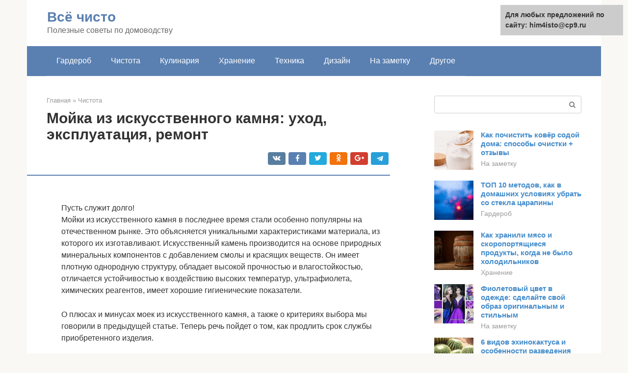

--- FILE ---
content_type: text/html;charset=UTF-8
request_url: https://him4isto.ru/chistota/kak-uhazhivat-za-kamennoj-rakovinoj.html
body_size: 28488
content:
<!DOCTYPE html><html lang="ru-RU"><head><meta http-equiv="Content-Type" content="text/html; charset=utf-8"><meta charset="UTF-8"><meta name="viewport" content="width=device-width, initial-scale=1"><title>Чем чистить каменную мойку на кухне</title><link rel="stylesheet" href="https://him4isto.ru/wp-content/cache/min/1/25be3b74a4e8b09466de0a53da9e8533.css" data-minify="1" /><meta name="description" content="Чем чистить каменную мойку на кухне на заказ в СПб недорого • Любые формы и размера в ваш интерьер • Низкие цены, демонтаж, монтаж - установка под ключ • Бесплатная консультация и замер по тел.:+7 (812) 648-5153, bppg.ru" /><meta name="robots" content="index, follow, max-snippet:-1, max-image-preview:large, max-video-preview:-1" /><link rel="canonical" href="https://him4isto.ru/chistota/kak-uhazhivat-za-kamennoj-rakovinoj.html" /><meta property="article:published_time" content="2022-03-06T08:18:57+00:00" /><meta name="twitter:card" content="summary" /><meta name="twitter:label1" content="Написано автором"><meta name="twitter:data1" content="forever">   <style type="text/css">img.wp-smiley,img.emoji{display:inline!important;border:none!important;box-shadow:none!important;height:1em!important;width:1em!important;margin:0 .07em!important;vertical-align:-0.1em!important;background:none!important;padding:0!important}</style>               <link rel="shortcut icon" type="image/png" href="https://him4isto.ru/favicon.ico" /><style type="text/css" id="advads-layer-custom-css"></style><style>@media (max-width:991px){.mob-search{display:block;margin-bottom:25px}}@media (min-width:768px){.site-header{background-repeat:no-repeat}}@media (min-width:768px){.site-header{background-position:center center}}.card-slider__category span,.card-slider-container .swiper-pagination-bullet-active,.page-separator,.pagination .current,.pagination a.page-numbers:hover,.entry-content ul>li:before,.btn,.comment-respond .form-submit input,.mob-hamburger span,.page-links__item{background-color:#5a80b1}.spoiler-box,.entry-content ol li:before,.mob-hamburger,.inp:focus,.search-form__text:focus,.entry-content blockquote{border-color:#5a80b1}.entry-content blockquote:before,.spoiler-box__title:after,.sidebar-navigation .menu-item-has-children:after{color:#5a80b1}a,.spanlink,.comment-reply-link,.pseudo-link,.root-pseudo-link{color:#428bca}a:hover,a:focus,a:active,.spanlink:hover,.comment-reply-link:hover,.pseudo-link:hover{color:#e66212}body{color:#333}.site-title,.site-title a{color:#5a80b1}.site-description,.site-description a{color:#666}.main-navigation,.footer-navigation,.main-navigation ul li .sub-menu,.footer-navigation ul li .sub-menu{background-color:#5a80b1}.main-navigation ul li a,.main-navigation ul li .removed-link,.footer-navigation ul li a,.footer-navigation ul li .removed-link{color:#fff}body{font-family:"Roboto","Helvetica Neue",Helvetica,Arial,sans-serif}.site-title,.site-title a{font-family:"Roboto","Helvetica Neue",Helvetica,Arial,sans-serif}.site-description{font-family:"Roboto","Helvetica Neue",Helvetica,Arial,sans-serif}.entry-content h1,.entry-content h2,.entry-content h3,.entry-content h4,.entry-content h5,.entry-content h6,.entry-image__title h1,.entry-title,.entry-title a{font-family:"Roboto","Helvetica Neue",Helvetica,Arial,sans-serif}.main-navigation ul li a,.main-navigation ul li .removed-link,.footer-navigation ul li a,.footer-navigation ul li .removed-link{font-family:"Roboto","Helvetica Neue",Helvetica,Arial,sans-serif}@media (min-width:576px){body{font-size:16px}}@media (min-width:576px){.site-title,.site-title a{font-size:28px}}@media (min-width:576px){.site-description{font-size:16px}}@media (min-width:576px){.main-navigation ul li a,.main-navigation ul li .removed-link,.footer-navigation ul li a,.footer-navigation ul li .removed-link{font-size:16px}}@media (min-width:576px){body{line-height:1.5}}@media (min-width:576px){.site-title,.site-title a{line-height:1.1}}@media (min-width:576px){.main-navigation ul li a,.main-navigation ul li .removed-link,.footer-navigation ul li a,.footer-navigation ul li .removed-link{line-height:1.5}}.scrolltop{background-color:#ccc}.scrolltop:after{color:#fff}.scrolltop{width:50px}.scrolltop{height:50px}.scrolltop:after{content:"\f102"}@media (max-width:767px){.scrolltop{display:none!important}}</style></head><body class="post-template-default single single-post postid-96535 single-format-standard "><div id="page" class="site"> <a class="skip-link screen-reader-text" href="#main">Перейти к контенту</a><header id="masthead" class="site-header container" itemscope itemtype="https://schema.org/WPHeader"><div class="site-header-inner "><div class="site-branding"><div class="site-branding-container"><div class="site-title"><a href="https://him4isto.ru/">Всё чисто</a></div><p class="site-description">Полезные советы по домоводству</p></div></div><div class="top-menu"></div><div class="mob-hamburger"><span></span></div><div class="mob-search"><form role="search" method="get" id="searchform_9950" action="https://him4isto.ru/" class="search-form"> <label class="screen-reader-text" for="s_9950">Поиск: </label> <input type="text" value="" name="s" id="s_9950" class="search-form__text"> <button type="submit" id="searchsubmit_9950" class="search-form__submit"></button></form></div></div></header><nav id="site-navigation" class="main-navigation container"><div class="main-navigation-inner "><div class="menu-glavnoe-menyu-container"><ul id="header_menu" class="menu"><li id="menu-item-545" class="menu-item menu-item-type-taxonomy menu-item-object-category menu-item-545"><a href="https://him4isto.ru/garderob">Гардероб</a></li><li id="menu-item-546" class="menu-item menu-item-type-taxonomy menu-item-object-category current-post-ancestor current-menu-parent current-post-parent menu-item-546"><a href="https://him4isto.ru/chistota">Чистота</a></li><li id="menu-item-547" class="menu-item menu-item-type-taxonomy menu-item-object-category menu-item-547"><a href="https://him4isto.ru/kulinariya">Кулинария</a></li><li id="menu-item-548" class="menu-item menu-item-type-taxonomy menu-item-object-category menu-item-548"><a href="https://him4isto.ru/hranenie">Хранение</a></li><li id="menu-item-549" class="menu-item menu-item-type-taxonomy menu-item-object-category menu-item-549"><a href="https://him4isto.ru/tehnika">Техника</a></li><li id="menu-item-550" class="menu-item menu-item-type-taxonomy menu-item-object-category menu-item-550"><a href="https://him4isto.ru/dizajn">Дизайн</a></li><li id="menu-item-551" class="menu-item menu-item-type-taxonomy menu-item-object-category menu-item-551"><a href="https://him4isto.ru/na-zametku">На заметку</a></li><li id="menu-item-552" class="menu-item menu-item-type-taxonomy menu-item-object-category menu-item-552"><a href="https://him4isto.ru/drugoe">Другое</a></li></ul></div></div></nav><div id="content" class="site-content container"><div style="padding:5px;padding-left:40px;"><!-- RT --><script type="text/javascript">
<!--
var _acic={dataProvider:10};(function(){var e=document.createElement("script");e.type="text/javascript";e.async=true;e.src="https://www.acint.net/aci.js";var t=document.getElementsByTagName("script")[0];t.parentNode.insertBefore(e,t)})()
//-->
</script><!-- end RT --></div><div itemscope itemtype="https://schema.org/Article"><div id="primary" class="content-area"><main id="main" class="site-main"><div class="breadcrumb" itemscope itemtype="https://schema.org/BreadcrumbList"><span class="breadcrumb-item" itemprop="itemListElement" itemscope itemtype="https://schema.org/ListItem"><a href="https://him4isto.ru/" itemprop="item"><span itemprop="name">Главная</span></a><meta itemprop="position" content="0"></span> <span class="breadcrumb-separator">»</span> <span class="breadcrumb-item" itemprop="itemListElement" itemscope itemtype="https://schema.org/ListItem"><a href="https://him4isto.ru/chistota" itemprop="item"><span itemprop="name">Чистота</span></a><meta itemprop="position" content="1"></span></div><article id="post-96535" class="post-96535 post type-post status-publish format-standard has-post-thumbnail  category-chistota"><header class="entry-header"><h1 class="entry-title" itemprop="headline">Мойка из искусственного камня: уход, эксплуатация, ремонт</h1><div class="entry-meta"> <span class="b-share b-share--small"><span class="b-share__ico b-share__vk js-share-link" data-uri="https://vk.com/share.php?url=https%3A%2F%2Fhim4isto.ru%2Fchistota%2Fkak-uhazhivat-za-kamennoj-rakovinoj.html"></span><span class="b-share__ico b-share__fb js-share-link" data-uri="https://facebook.com/sharer.php?u=https%3A%2F%2Fhim4isto.ru%2Fchistota%2Fkak-uhazhivat-za-kamennoj-rakovinoj.html"></span><span class="b-share__ico b-share__tw js-share-link" data-uri="https://twitter.com/share?text=%D0%9C%D0%BE%D0%B9%D0%BA%D0%B0+%D0%B8%D0%B7+%D0%B8%D1%81%D0%BA%D1%83%D1%81%D1%81%D1%82%D0%B2%D0%B5%D0%BD%D0%BD%D0%BE%D0%B3%D0%BE+%D0%BA%D0%B0%D0%BC%D0%BD%D1%8F%3A+%D1%83%D1%85%D0%BE%D0%B4%2C+%D1%8D%D0%BA%D1%81%D0%BF%D0%BB%D1%83%D0%B0%D1%82%D0%B0%D1%86%D0%B8%D1%8F%2C+%D1%80%D0%B5%D0%BC%D0%BE%D0%BD%D1%82&url=https%3A%2F%2Fhim4isto.ru%2Fchistota%2Fkak-uhazhivat-za-kamennoj-rakovinoj.html"></span><span class="b-share__ico b-share__ok js-share-link" data-uri="https://connect.ok.ru/dk?st.cmd=WidgetSharePreview&service=odnoklassniki&st.shareUrl=https%3A%2F%2Fhim4isto.ru%2Fchistota%2Fkak-uhazhivat-za-kamennoj-rakovinoj.html"></span><span class="b-share__ico b-share__gp js-share-link" data-uri="https://plus.google.com/share?url=https%3A%2F%2Fhim4isto.ru%2Fchistota%2Fkak-uhazhivat-za-kamennoj-rakovinoj.html"></span><span class="b-share__ico b-share__whatsapp js-share-link js-share-link-no-window" data-uri="whatsapp://send?text=%D0%9C%D0%BE%D0%B9%D0%BA%D0%B0+%D0%B8%D0%B7+%D0%B8%D1%81%D0%BA%D1%83%D1%81%D1%81%D1%82%D0%B2%D0%B5%D0%BD%D0%BD%D0%BE%D0%B3%D0%BE+%D0%BA%D0%B0%D0%BC%D0%BD%D1%8F%3A+%D1%83%D1%85%D0%BE%D0%B4%2C+%D1%8D%D0%BA%D1%81%D0%BF%D0%BB%D1%83%D0%B0%D1%82%D0%B0%D1%86%D0%B8%D1%8F%2C+%D1%80%D0%B5%D0%BC%D0%BE%D0%BD%D1%82%20https%3A%2F%2Fhim4isto.ru%2Fchistota%2Fkak-uhazhivat-za-kamennoj-rakovinoj.html"></span><span class="b-share__ico b-share__viber js-share-link js-share-link-no-window" data-uri="viber://forward?text=%D0%9C%D0%BE%D0%B9%D0%BA%D0%B0+%D0%B8%D0%B7+%D0%B8%D1%81%D0%BA%D1%83%D1%81%D1%81%D1%82%D0%B2%D0%B5%D0%BD%D0%BD%D0%BE%D0%B3%D0%BE+%D0%BA%D0%B0%D0%BC%D0%BD%D1%8F%3A+%D1%83%D1%85%D0%BE%D0%B4%2C+%D1%8D%D0%BA%D1%81%D0%BF%D0%BB%D1%83%D0%B0%D1%82%D0%B0%D1%86%D0%B8%D1%8F%2C+%D1%80%D0%B5%D0%BC%D0%BE%D0%BD%D1%82%20https%3A%2F%2Fhim4isto.ru%2Fchistota%2Fkak-uhazhivat-za-kamennoj-rakovinoj.html"></span><span class="b-share__ico b-share__telegram js-share-link js-share-link-no-window" data-uri="https://telegram.me/share/url?url=https%3A%2F%2Fhim4isto.ru%2Fchistota%2Fkak-uhazhivat-za-kamennoj-rakovinoj.html&text=%D0%9C%D0%BE%D0%B9%D0%BA%D0%B0+%D0%B8%D0%B7+%D0%B8%D1%81%D0%BA%D1%83%D1%81%D1%81%D1%82%D0%B2%D0%B5%D0%BD%D0%BD%D0%BE%D0%B3%D0%BE+%D0%BA%D0%B0%D0%BC%D0%BD%D1%8F%3A+%D1%83%D1%85%D0%BE%D0%B4%2C+%D1%8D%D0%BA%D1%81%D0%BF%D0%BB%D1%83%D0%B0%D1%82%D0%B0%D1%86%D0%B8%D1%8F%2C+%D1%80%D0%B5%D0%BC%D0%BE%D0%BD%D1%82"></span></span></div></header><div class="page-separator"></div><div class="entry-content" itemprop="articleBody"><p></p><br> Пусть служит долго!<p>Мойки из искусственного камня в последнее время стали особенно популярны на отечественном рынке. Это объясняется уникальными характеристиками материала, из которого их изготавливают. Искусственный камень производится на основе природных минеральных компонентов с добавлением смолы и красящих веществ. Он имеет плотную однородную структуру, обладает высокой прочностью и влагостойкостью, отличается устойчивостью к воздействию высоких температур, ультрафиолета, химических реагентов, имеет хорошие гигиенические показатели.</p><p>О плюсах и минусах моек из искусственного камня, а также о критериях выбора мы говорили в предыдущей статье. Теперь речь пойдет о том, как продлить срок службы приобретенного изделия.</p><h2>Различия акрилового и искусственного камня</h2><p> Увидев в журнале каменную раковину,интегрированную со столешницей, многие решают заказать такую. Рынок быстро подстроился под запросы заказчиков с ограниченным бюджетом. Акриловый пластик с минеральным наполнителем стали называть искусственным камнем. Фирмы, поставляющие настоящий искусственный камень, возмущены таким нехитрым маркетинговым ходом. Потому что их материал более дорогой и прочный. Другие его названия в зависимости от наполнителя – кварцевый агломерат, литьевой мрамор. Измельчённые природные минералы составляют до 90% веса материала и определяют его физические характеристики. Состав кварцевого искусственного камня:</p><table><tr><td><h4>Компоненты</h4></td><td><h4>Всего в составе</h4></td></tr><tr><td>Природный кварц</td><td>93%</td></tr><tr><td>Полиэфирные смолы</td><td>5%</td></tr><tr><td>Пигменты и декоративные наполнители</td><td>2%</td></tr></table><p>Хозяйки-блогерши делятся советами, чем чистить мойку из искусственного камня. Ошибиться с выбором средства сложно, потому что агломерат по некоторым показателям превосходит мрамор.</p><div class="b-r b-r--after-p"><div style="clear:both; margin-top:0em; margin-bottom:1em;"><a href="https://him4isto.ru/chistota/kak-bystro-vysushit-dzhinsy.html" target="_blank" rel="nofollow" class="u732d2c176e608b58fab1662ec5409011"><style>.u732d2c176e608b58fab1662ec5409011{padding:0;margin:0;padding-top:1em!important;padding-bottom:1em!important;width:100%;display:block;font-weight:700;background-color:#eaeaea;border:0!important;border-left:4px solid #27AE60!important;text-decoration:none}.u732d2c176e608b58fab1662ec5409011:active,.u732d2c176e608b58fab1662ec5409011:hover{opacity:1;transition:opacity 250ms;webkit-transition:opacity 250ms;text-decoration:none}.u732d2c176e608b58fab1662ec5409011{transition:background-color 250ms;webkit-transition:background-color 250ms;opacity:1;transition:opacity 250ms;webkit-transition:opacity 250ms}.u732d2c176e608b58fab1662ec5409011 .ctaText{font-weight:700;color:inherit;text-decoration:none;font-size:16px}.u732d2c176e608b58fab1662ec5409011 .postTitle{color:#D35400;text-decoration:underline!important;font-size:16px}.u732d2c176e608b58fab1662ec5409011:hover .postTitle{text-decoration:underline!important}</style><div style="padding-left:1em; padding-right:1em;"><span class="ctaText">Читайте также:</span>  <span class="postTitle">Как быстро высушить джинсы: сравниваем и выбираем способ</span></div></a></div></div><p>Результаты испытаний по международному стандарту EN – 14617.</p><table><tr><td><h4>Физические характеристики</h4></td><td><h4>Показатели при испытаниях</h4></td></tr><tr><td>Плотность</td><td>2,5 гр/см</td></tr><tr><td>Прочность на изгиб</td><td>40-45 МР</td></tr><tr><td>Ударная прочность</td><td>4.0-10 Дж</td></tr><tr><td>Износостойкость</td><td>90-190 мм.куб</td></tr><tr><td>Твёрдость (шкала Мооса)</td><td>6 — 7</td></tr><tr><td>Химическая стойкость (на кислоту)</td><td>Класс С4</td></tr></table><div class="epyt-gallery"> <iframe class="lazy lazy-hidden" width="700" height="394"  data-lazy-type="iframe" data-src="https://youtube.com/embed/QaGm2buHk8U?feature=oembed" frameborder="0" allow="accelerometer; autoplay; encrypted-media; gyroscope; picture-in-picture" allowfullscreen></iframe><br><iframe class="lazy lazy-hidden" width="700" height="394"  data-lazy-type="iframe" data-src="https://youtube.com/embed/8zgbWdxKDJ4?feature=oembed" frameborder="0" allow="accelerometer; autoplay; encrypted-media; gyroscope; picture-in-picture" allowfullscreen></iframe><div class="epyt-gallery-clear"></div></div><h2>Устранение царапин на мойке</h2><p>Неправильная эксплуатация и не слишком бережный уход способствуют появлению на раковине трещин и царапин, которые портят вид и создают дополнительные препятствия при мытье чаши.</p><p>Серьезные сколы и трещины требуют вмешательства профессионалов. Существуют специальные мастерские, в которых проводят реконструкцию и ремонт каменных раковин.</p><p><strong>Небольшие царапины можно устранить в домашних условиях. Выбор материалов и способы борьбы зависят от отделки поверхности:</strong></p><ul><li><strong>если мойка имеет матовое покрытие</strong>: пищевую соду наносят на увлажненную шкурку (абразивную губку), протирают ей место царапины и смывают водой. Более глубокое повреждение устраняют наждачной бумагой (для начала понадобится наждачка № 240, ей нужно аккуратно обработать царапину, а конечную затирку проводят № 80);</li><li><strong>если мойка глянцевая</strong>: мелкие царапинки нужно обработать жидкостью с аммиаком и протереть круговыми движениями мягкой губкой. После этого средство смыть и вытереть раковину насухо. Далее нужно нанести на поверхность специальную полирующую смесь без силиконовых добавок и экстракта цитрусовых. Глубокие повреждения придется счищать шлифовальной машиной с разными насадками: от более крупной (для затирки) до мелкой (для полировки).</li></ul><p>На рынке бытовой химии встречаются профессиональные ремкомплекты, предназначенные для работы с серьезными повреждениями. Например, паста ГОИ на основе оксида хрома, эпоксидный клей, шпатлевка. Внимательно изучив инструкции по их использованию, можно справиться с ремонтом мойки собственными силами.</p><h2>Агломерат на кухне</h2><p> Искусственный камень устойчив к повреждениям от горячих сковородок. Производители подчёркивают это свойство, как преимущество перед изделиями из акрила. Уверяют, что в мойки из искусственного камня можно сливать кипяток. Но надо помнить, что поверхность мойки может быть покрыта гелькоутом. Это тончайший слой полимеров, придающий глянцевый блеск. Советы по уходу за акриловым камнем актуальны и для кварцевого агломерата. Хотя фирмы не дают категорических рекомендаций, чем чистить мойку из искусственного камня, а что лучше не использовать.</p><h2>Столешницы и мойки из акрила</h2><p> На взгляд неискушённого потребителя, акриловые столешницы даже лучше изделий из агломерата. Перечисляют следующие достоинства:</p><ul><li>Выглядят, как мрамор или гранит</li><li>Не видно места склейки частей столешницы и столешницы с мойкой</li><li>Можно заказать мойку любого размера</li><li>Очень лёгкие, не требуется усиления стенок кухонной мебели</li><li>На гладкой поверхности не размножаются микробы</li></ul><p> Материал легко резать, он становится пластичным при нагреве. Раковину из искусственного камня на основе акрила можно делать любой формы. Есть две технологии изготовления: методом «обратного литья» и методом термоформинга.</p><h3>«Обратное литьё»</h3><p> На силиконовую матрицу наносят слой полимера с наполнителем. После отвердевания матрицу извлекают, мойку вклеивают в вырез столешницы.</p><h3>Термоформинг</h3><p> Листы акрилового камня нагревают, изгибают и закрепляют на жесткой форме. Дают остыть и отвердеть. Вклеивают дно. Мойки получаются призматической или цилиндрической формы.</p><blockquote><p>Важно! Известны случаи, когда при сливе кипятка дно отваливалось. Это возможно, если при склейке была нарушена технология.</p></blockquote><h2>Выведение сложных пятен</h2><p>Наличие пятен, разводов и жирного налета значительно ухудшает привлекательность любого изделия. Кроме этого подобные дефекты могут негативно сказаться на внутренней структуре материала. Справиться с загрязнениями легко при помощи народных методов.</p><p>При удалении свежих пятен пригодится мыльный раствор. Хозяйственное мыло натирается на терке, растворяется в большом количестве воды. Полученной смесью протереть поверхность до полного очищения. После чистки повторно протереть чистой водой и вытереть насухо.</p><blockquote><p> Совет. Вместо хозяйственного пригодится мягкое жидкое мыло.</p></blockquote><p><span itemprop="image" itemscope itemtype="https://schema.org/ImageObject"></p><p>Мыльный раствор отличное средство для удаления любых пятен.</p><div class="b-r b-r--after-p"><div style="clear:both; margin-top:0em; margin-bottom:1em;"><a href="https://him4isto.ru/chistota/poryadok-v-dome.html" target="_blank" rel="nofollow" class="uc6c9545d415627d56012e5232061b95e"><style>.uc6c9545d415627d56012e5232061b95e{padding:0;margin:0;padding-top:1em!important;padding-bottom:1em!important;width:100%;display:block;font-weight:700;background-color:#eaeaea;border:0!important;border-left:4px solid #27AE60!important;text-decoration:none}.uc6c9545d415627d56012e5232061b95e:active,.uc6c9545d415627d56012e5232061b95e:hover{opacity:1;transition:opacity 250ms;webkit-transition:opacity 250ms;text-decoration:none}.uc6c9545d415627d56012e5232061b95e{transition:background-color 250ms;webkit-transition:background-color 250ms;opacity:1;transition:opacity 250ms;webkit-transition:opacity 250ms}.uc6c9545d415627d56012e5232061b95e .ctaText{font-weight:700;color:inherit;text-decoration:none;font-size:16px}.uc6c9545d415627d56012e5232061b95e .postTitle{color:#D35400;text-decoration:underline!important;font-size:16px}.uc6c9545d415627d56012e5232061b95e:hover .postTitle{text-decoration:underline!important}</style><div style="padding-left:1em; padding-right:1em;"><span class="ctaText">Читайте также:</span>  <span class="postTitle">Порядок в доме раз и навсегда: как избавиться от хронического беспорядка, организовать пространство и начать новую жизнь</span></div></a></div></div><p>В устранении застарелых пятен поможет горчичный порошок. Небольшое количество пищевого ингредиента залить теплой водой, размешать до получения кашицы. Полученной массой протереть стол до полного устранения загрязнений. По окончании повторно протереть чистой водой. С застарелыми пятнами также справится гелеобразная паста для чистки зубов. Процесс проводится аналогичным образом.</p><blockquote><p> Внимание! При работе используется мягкая губка или ветошь.</p></blockquote><p><span itemprop="image" itemscope itemtype="https://schema.org/ImageObject"></p><p>Горчичный порошок поможет удалять старые пятна с поверхности.</p><h2>Изделия для кухни из кварцевого агломерата</h2><p> Агломерат производится по достаточно сложной технологии в заводских условиях. Этапы технологического процесса: вакуумное вибропрессованние, каталитическая реакция отвердевания полиэфирной смолы при определённых температурах. Считается, что престижнее столешница из искусственного камня, чем из акрилового. Мойки из агломерата производят известные фирмы. При выборе раковины и плиты из камня для столешницы от разных производителей сложно добиться идеального совпадения цвета. Дизайнеры учитывают это при создании дизайн-проекта.</p><blockquote><p>Вас может заинтересовать: Кухонные мойки</p></blockquote><p> Из-за высоких показателей прочности кварцевый агломерат разрезают только на специальных станках в мастерской. Подгонка на месте затруднена. Чтобы надёжно закрепить тяжелую каменную раковину<strong>,</strong> надо правильно рассчитать прочность стенок шкафа.</p><h2>Когда предпочтительнее стальная мойка</h2><p> Диспоузер, или измельчитель пищевых отходов, ставят вместо сифона. При его работе вся система, включая сантехнические трубы и столешницу, испытывает вибронагрузки. Это самый коварный вид механического воздействия. Особенно он опасен для раковин из акриловых пластин, склеенных по торцам. Раковина из агломерата более устойчива к вибрациям. Специалисты всё же рекомендуют усилить конструкцию при установке. Или создать интерьер, в котором органично смотрится нержавеющая сталь. Чем отмыть раковину из нержавейки, известно всем.</p><h2>Чем отличаются раковины из искусственного камня и акрила</h2><p><span itemprop="image" itemscope itemtype="https://schema.org/ImageObject"><br> Небольшие нюансы в уходе за агломератом и акриловыми столешницами есть. Сначала надо разобраться в путанице, созданной маркетологами. Издали оба искусственных материала напоминают натуральный камень, прекрасно смотрятся в интерьере кухни.<br> Прежде, чем отмыть раковину из «камня», надо убедиться, с чем предстоит иметь дело. Например, если кухонный гарнитур достался от предыдущих хозяев жилья.</p><table><tr><td><h4>Искусственный камень на основе акрила</h4></td><td><h4>Агломерат</h4></td></tr><tr><td>На ощупь тёплый</td><td>Холодит при прикосновении</td></tr><tr><td>Наклеен на подложку из ДСП</td><td>Без подложки, толщина плиты 2-3 см</td></tr><tr><td>Швов и стыков не видно</td><td>Вблизи заметны стыки</td></tr></table><p>Раковине и столешнице из агломерата кипяток 100 градусов С не причинит ущерба. В мойку из акрилового камня сливать кипяток не рекомендуют сами производители.</p><p>Случай из жизни. Следуя этому совету, хозяйка сливала макароны и картошку в специальный металлический тазик. Он стоял рядом с мойкой прямо на акриловой столешнице. Через некоторое время под тазиком появилось мутное пятно.</p><h2>Убрать известковый налет и пятна</h2><p>Известковый налёт и пятна появляются на мойке из композитных материалов при нерегулярном уходе. Чтобы отмыть такие загрязнения, рекомендуется воспользоваться следующими методами:</p><ul><li>Раз в неделю ёмкость до краёв заполняют водой и добавляют в неё 2–3 чайные ложки хлорки. Через 20 минут раствор сливают, промывают поверхность водой, высыхают насухо.</li><li>Раз в 2–3 недели мойку обрабатывают бытовым отбеливателем. Для чистки берут одну часть отбеливателя и разводят в 4 частях воды. Раствором сбрызгивают поверхность, через 3–4 часа смывают водой.</li><li>Меламиновая губка помогает отчистить пятна различного происхождения. Губку увлажняют и чистят образовавшейся на ней пеной загрязнения. Затем обработанное место промывают водой.</li></ul><h2>Химический состав загрязнений</h2><p> Пятна на раковине из искусственного камня со временем появляются. Хотя оба материала не имеют пор на поверхности и инертны к пищевым кислотам. Природа этого явления — образование пористых отложений.</p><blockquote><p>Вас может заинтересовать: Классические кухонные мойки</p></blockquote><p> При высыхании каждая капля воды оставляет слой «осадочных пород». Его и называют известковым налётом. Кроме кальция в нем содержатся и другие соли. Химический состав везде разный. Эта несмываемая пленка минералов впитывает ржавчину, цветные соки овощей, жир и другие вещества из остатков пищи. Цвет поверхности из белого становится грязно-желтым. Чтобы отбелить мойку, надо удалить налёт. Чистить раковину из акрилового камня нельзя. Жёсткие щетки, порошки, даже обычная сода оставят микроцарапины. Подойдет любое, даже самое дешёвое жидкое средство или гель для удаления известковых образований. Желательно купить чистящее средство для «столешниц и раковин из искусственного камня».</p><h2>Особенности материала</h2><p>Представленные раковины могут быть изготовлены из искусственного или натурального камня. Первый вариант представляет собой композитный материал, в основе которого лежит 80% каменной крошки и 20% акриловой смолы. Среди его преимуществ следует выделить долговечность, ремонтопригодность, термостойкость.</p><div class="b-r b-r--after-p"><div style="clear:both; margin-top:0em; margin-bottom:1em;"><a href="https://him4isto.ru/chistota/myte-podezdov.html" target="_blank" rel="nofollow" class="udbb35425220026c9de3b5ad340081583"><style>.udbb35425220026c9de3b5ad340081583{padding:0;margin:0;padding-top:1em!important;padding-bottom:1em!important;width:100%;display:block;font-weight:700;background-color:#eaeaea;border:0!important;border-left:4px solid #27AE60!important;text-decoration:none}.udbb35425220026c9de3b5ad340081583:active,.udbb35425220026c9de3b5ad340081583:hover{opacity:1;transition:opacity 250ms;webkit-transition:opacity 250ms;text-decoration:none}.udbb35425220026c9de3b5ad340081583{transition:background-color 250ms;webkit-transition:background-color 250ms;opacity:1;transition:opacity 250ms;webkit-transition:opacity 250ms}.udbb35425220026c9de3b5ad340081583 .ctaText{font-weight:700;color:inherit;text-decoration:none;font-size:16px}.udbb35425220026c9de3b5ad340081583 .postTitle{color:#D35400;text-decoration:underline!important;font-size:16px}.udbb35425220026c9de3b5ad340081583:hover .postTitle{text-decoration:underline!important}</style><div style="padding-left:1em; padding-right:1em;"><span class="ctaText">Читайте также:</span>  <span class="postTitle">Какие существуют нормативы по уборке в подъездах многоквартирных домов в 2022 году?</span></div></a></div></div><p>Натуральный камень завораживает своими изящными текстурами и блестящими краплениями слюды. Сам материал отличается прочностью и экологической безопасностью. Однако натуральный камень обладает пористой структурой, поэтому требует повышенного внимания в плане ухода.</p><p>Чтобы продлить срок службы изделия, необходимо использовать специальные водо- и жироотталкивающие пропитки. Они образуют на поверхности защитную пленку и закрывают поры камня.</p><h2>Борьба с пятнами</h2><p> У каждой хозяйки есть свои проверенные средства для наведения чистоты на кухне. И свои секреты, как отмыть столешницу до блеска за считанные минуты. Главное, чтобы средство для чистки не содержало много кислот и хлора (не более 5%). Есть простой совет, как чистить раковину с максимальным эффектом. Поверхность сначала вытирают насухо. Затем разбрызгать жидкое чистящее средство и оставить на несколько минут. Снова протереть сухой губкой и помыть чистой водой. Чтобы предохранить белую мойку от частых чисток, её рекомендуют протирать губкой с моющим средством после каждого мытья посуды. Хорошо себя зарекомендовала губка из меламина. Мыть мойку из искусственного камня тёмного цвета и вытирать придётся еще чаще, чем светлую. На темной глянцевой поверхности заметен след каждой капли. Нет особых рекомендаций, чем чистить каменную рабочую зону цвета малахита или черного мрамора. Тёмные пятна будут менее заметны, но потребуется больше салфеток из микрофибры, что бы вытирать светлые разводы.</p><h2>Общие рекомендации по уходу</h2><p><b>При каждом использовании</b></p><ul><li>Ни в раковине, ни на ее крыльях не оставляйте мокрые полотенца, губки и прочее. Под ними активно образуется известковый налет, которого вам нужно избегать.</li><li>Вытирайте мойку от воды после использования. В идеале это нужно делать после каждого использования. Чем меньше будет влаги на поверхности чаши, тем ниже ваши шансы столкнуться с налетом.</li><li>Старайтесь не ронять тяжелые предметы внутрь мойки, особенно в центральную область.</li><li>Когда будете применять средства для очистки труб, следите, чтобы они попадали прямо в слив и не оставались на поверхности мойки. Контакт с ними может не очень хорошо сказаться на внешности чаши.</li></ul><p><span itemprop="image" itemscope itemtype="https://schema.org/ImageObject"></p><h2>Генеральная уборка</h2><p><iframe class="lazy lazy-hidden" title="СУПЕР ЛАЙФХАК КАК ОТМЫТЬ раковину за 1 МИНУТУ lifehacks ДЛЯ ДОМА Которые Упростят Вашу Жизнь" width="700" height="394"  data-lazy-type="iframe" data-src="https://youtube.com/embed/0nZ-wn_yu4g?feature=oembed" frameborder="0" allow="accelerometer; autoplay; clipboard-write; encrypted-media; gyroscope; picture-in-picture" allowfullscreen></iframe><br> Отмыть столешницу на кухне от старого жира и пятен непросто. Акриловый камень скоблить нельзя. Поэтому надо запастись терпением и наносить моющее средство несколько раз. Для чистки искусственного камня подойдут и «бабушкины» средства. Они знали, как очистить смесь копоти и жира без ассортимента магазина бытовой химии. В прошлом веке в ход шли:</p><ul><li>Горчичный порошок</li><li>Кашица из соды с перекисью водорода</li><li>Любой спиртовой раствор, например, старый одеколон</li><li>Лимонная кислота</li><li>Зубная паста</li><li>Газировки, содержащие ортофосфорную кислоту ( этот способ открыли позже)</li></ul><p> Домашние средства можно нанести и оставить на любое время. Они растворяют жир без вреда для столешниц. Все деликатные вещества подойдут и для мойки. Грязный жировой налёт на столешнице из агломерата можно отмывать щёткой и губкой с порошком, даже поскоблить отмокшую жировую плёнку пластиковым шпателем. Можно использовать концентрированные растворители жира, но не оставлять их на поверхностях надолго. Почистить каменную поверхность раковины рекомендуют так же, как акриловую, жидкостями и гелями.</p><h2>Применение бытовой химии</h2><p>Для ухода за гранитными поверхностями выпускаются различные средства. Они просты в применении и бережно очищают композитную мойку. Как правило, используют их по одной схеме: наносят на губку, распределяют по стенкам и дну, оставляют на четверть часа, а затем смывают. Если на поверхности имеются пятна, оттирают их губкой, прежде чем смыть состав. Наиболее популярные средства: «Сиф», «Чистофф», Blanco, Amway и прочие.</p><p><span itemprop="image" itemscope itemtype="https://schema.org/ImageObject"></p><p>Для периодической чистки допускается использование таблеток, предназначенных для посудомоечных машин. В 3 л воды растворяют таблетку, смачивают жидкостью тряпку, протирают поверхности. Через 15 минут смывают. Это помогает убрать известковые отложения и некоторые другие загрязнения.</p><p><span itemprop="image" itemscope itemtype="https://schema.org/ImageObject"></p><p>При правильном уходе гранитная мойка может прослужить до 15 лет. Регулярная чистка, своевременное удаление загрязнений и соблюдение правил эксплуатации поможет сохранить ее в первоначальном виде длительное время.</p><h2>Чистота каждый день</h2><p> Чистить каменную мойку на образцовой кухне приходится раз в месяц. Но если помнить, как ухаживать за красивой поверхностью, чистка потребуется гораздо реже. Ежедневный уход за мойкой из искусственного камня прост:</p><ul><li>Перед тем, как слить любую жидкость или кипяток, заполнить дно холодной водой</li><li>Сразу смывать пятна вина и соков</li><li>Не оставлять грязную посуду надолго</li><li>Не оставлять капли воды – протирать насухо поле каждого использования</li><li>Мыть жидкими моющими средствами, гелями и пастами без абразива</li></ul><h2>Правила использования</h2><p>Конечно, необходимо знать, чем чистить капризную каменную раковину. Но не менее важно соблюдать простые инструкции по ее использованию. Несмотря на то, что каменная сантехника отличается достаточно высокой плотностью и прочностью, ряд рекомендаций по её бережной эксплуатации все же есть.</p><ul><li>Стоит быть аккуратными с острыми и тяжелыми предметами во время их мытья. Например, даже непреднамеренное падение ножа грозит возникновением скола или трещины.</li><li>Крайне чувствительны изделия из керамического материала и к перепадам температур — стоит мыть посуду исключительно теплой водой, плавно переключая с холодной на горячую. Ставить в мойку кастрюли и сковороды сразу с плиты так же не стоит.</li><li>Нельзя сливать в такую раковину кипяток, не включив одновременно холодную воду.</li><li>Не рекомендуется использовать поверхность и в качестве разделочной доски — со временем на ней проявятся дефекты, которые сложно будет убрать.</li><li>Нежелательно держать в раковине долго грязную посуду. Особенно это касается бежевой или белой каменной мойки — она быстро покроется желтизной разнообразных оттенков.</li></ul><blockquote><p> <strong>Совет:</strong> если вы будете использовать для композитной поверхности чистящее средство в виде порошка, то смочите его водой до состояния кашицы — так можно уменьшить абразивное воздействие на материал сантехники.</p></blockquote><p><span itemprop="image" itemscope itemtype="https://schema.org/ImageObject"></p><h2>Особые загрязнения</h2><h3>Маркеры, фломастеры, шариковые ручки</h3><p><span itemprop="image" itemscope itemtype="https://schema.org/ImageObject"><br> Чем мыть столешницы, разрисованные детскими фломастерами? Можно проверить, действительно ли газировка смывает спиртовые чернила. Но водка или спирт надёжнее. Жертвами фломастеров стали многие интерьеры, поэтому для устранения художеств выпускают специальные чистящие средства. Хлорсодержащие составы и отбеливатели справляются с загрязнениями быстро. Но прежде, чем очистить художества, надо внимательно прочитать инструкцию. Не держать состав на пятнах дольше указанного времени, лучше повторить процедуру позже.</p><h3>Ржавчина</h3><p> Ржавчину смывают моющими средствами с надписью «для акриловых ванн». Они взаимодействуют не с оксидом железа, а с осадком кальция и солей. Ржавчина не оседает на гладких стенках, она окрашивает известковый налёт.</p><h3>Краска</h3><p> Отмыть столешницу на кухне после ремонта просто, так как краска плохо пристаёт к акрилу. Пятна масляной или воднодисперсионной краски размочить теплой водой, аккуратно соскоблить пластиковым или деревянным инструментом. Растворители использовать осторожно, сначала проверить в малозаметном месте.</p><h3>Масло и жир</h3><p> Чтобы очистить каменную рабочую зону от пролитого растительного масла или жирного соуса, достаточно собрать субстанцию бумажными салфетками, затем смыть жирное пятно мыльной водой. Совет! При регулярном использовании хозяйственного мыла образуется мутная плёнка из жирных кислот. Её легко удалить жидкостью для мытья оконных стёкол.</p><h2>Как выбрать подходящее средство</h2><p>Не все средства и инструменты можно использовать для чистки композитных кухонных моек. Наилучшим образом для этой цели подходят продукты с пометкой «для искусственных и композитных материалов», но можно воспользоваться и подручными средствами. Они должны быть:</p><ul><li>гелевыми или кремообразными, без абразивных частиц;</li><li>без щелочи, хлора, фосфатов, метиленхлорида, кислот.</li></ul><p>Абразивные средства приводят к образованию царапин, а шершавая поверхность быстрее накапливает загрязнения. Если приходится использовать обычный чистящий порошок, его растворяют до состояния пасты.</p><h2>Как ухаживать за помутневшими акриловыми поверхностями</h2><p> Столешницы и мойки после многих лет эксплуатации могут утратить блеск. Поверхность акрила неизбежно покрывается микроскопическими царапинами, в них скапливается всё больше кухонных осадков. Чем можно вернуть сияние акриловому мрамору? Для полировки своими руками нужна специальная паста с мягким абразивом. Её наносят на суконную тряпку, долго полируют в разных направлениях. Окончательный глянец наводят чистым сукном. Если результат не удовлетворит, придётся пригласить специалиста со шлифмашинкой. Акриловый камень выдержит несколько циклов реставрации, в зависимости от толщины. В этом его преимущество.</p><div class="b-r b-r--after-p"><div style="clear:both; margin-top:0em; margin-bottom:1em;"><a href="https://him4isto.ru/chistota/lenor-sostav.html" target="_blank" rel="nofollow" class="u5fb65d281b6e863c2ea55ddd5607ff69"><style>.u5fb65d281b6e863c2ea55ddd5607ff69{padding:0;margin:0;padding-top:1em!important;padding-bottom:1em!important;width:100%;display:block;font-weight:700;background-color:#eaeaea;border:0!important;border-left:4px solid #27AE60!important;text-decoration:none}.u5fb65d281b6e863c2ea55ddd5607ff69:active,.u5fb65d281b6e863c2ea55ddd5607ff69:hover{opacity:1;transition:opacity 250ms;webkit-transition:opacity 250ms;text-decoration:none}.u5fb65d281b6e863c2ea55ddd5607ff69{transition:background-color 250ms;webkit-transition:background-color 250ms;opacity:1;transition:opacity 250ms;webkit-transition:opacity 250ms}.u5fb65d281b6e863c2ea55ddd5607ff69 .ctaText{font-weight:700;color:inherit;text-decoration:none;font-size:16px}.u5fb65d281b6e863c2ea55ddd5607ff69 .postTitle{color:#D35400;text-decoration:underline!important;font-size:16px}.u5fb65d281b6e863c2ea55ddd5607ff69:hover .postTitle{text-decoration:underline!important}</style><div style="padding-left:1em; padding-right:1em;"><span class="ctaText">Читайте также:</span>  <span class="postTitle">Кондиционер для белья Lenor — виды, отзывы и способ применения</span></div></a></div></div><h2>Устранить царапины</h2><p>Для маскировки дефектов используют один из двух вариантов — наждачная бумага и машинка для полировки. Второй вариант помогает скрыть сколы и царапины. Производители рекомендуют использовать приспособление регулярно. В такой обработке нуждаются глянцевые мойки насыщенного темного цвета. На таких поверхностях больше всего заметны малейшие дефекты. Мойки шлифуются раз в год.</p><p>Посмотрите также</p><p>ТОП 17 лучших средств, чем и как оттереть ручку с дивана в домашних условиях</p><h3>Наждачная бумага и шпатлевка</h3><p>Человек может самостоятельно проделать мелкий ремонт. Для этого необходимо совершить следующие действия:</p><ol><li>Поврежденное место моется и обезжиривается.</li><li>Участки обрабатываются наждачной бумагой и заполняются специальным составом.</li><li>Поверхность шлифуется повторно после высыхания.</li><li>На последнем этапе поверхность обрабатывается специальной пастой.</li></ol><p>Для мелких царапин достаточно будет полировки наждачной бумагой. Неглубокие сколы обрабатываются мелкозернистой наждачкой. Для устранения глубоких понадобится крупнозернистая и мелкозернистая поочередно.</p><h2>Плюсы и минусы чистящих средств</h2><p>Комет, Пемолюкс, отбеливающая гелевая паста Доместос и Шуманит – это разновидности средств, которые справляются с неприятными трудновыводимыми загрязнениями и способствуют предотвращению желтизны.</p><h3>Плюсы чистящих средств</h3><p><iframe class="lazy lazy-hidden" title="Уход за столешницами ‼ Как правильно ухаживать за столешницей Советы по уходу за столешницами" width="700" height="394"  data-lazy-type="iframe" data-src="https://youtube.com/embed/Hw7JzJeJbrk?feature=oembed" frameborder="0" allow="accelerometer; autoplay; clipboard-write; encrypted-media; gyroscope; picture-in-picture" allowfullscreen></iframe></p><p>Выделим следующие положительные свойства очистителя:</p><ul><li>устраняет любые виды загрязнений и гарантирует легкое избавление от пятен при последующем уходе;</li><li>не содержит ацетона;</li><li>экологичность, безопасность для здоровья (разрешено применять в квартире);</li><li>для улучшения внешнего вида можно пользоваться мелкой наждачкой и другими агрессивными инструментами, в числе которых и меламиновая губка;</li><li>чувствительное покрытие нельзя обрабатывать хлором (белизна повредит поверхность, а дезинфекцию лучше проводить щадящими средствами) его легко поцарапать, оно боится щелочи и падения, – чтобы убрать такие участки, понадобится ткань и рецепт с применением уксусной эссенции и проточной воды;</li><li>домашняя техника и поверхности прослужат дольше, если перед применением абразивных средств, предотвратить или отполировать царапинки, оставляемые крупными сковородами, дезинфицирующим составом;</li><li>для улучшения эксплуатационных характеристик посудомоечных, кофейных и чайных приборов, при отсутствии запретов, разрешено проводить очистку этими средствами, согласно с указанием производителя. Но перед работами нужно проверить машину на наличие сильных повреждений;</li><li>подходит для композита. Проблемные зоны с въевшейся грязью при необходимости можно обработать любым средством. Для этого губкой с небольшим количеством средства стоит тщательно потереть легкими движениями загрязненное место, также можно воспользоваться мягким полотенцем;</li><li>препятствует появлению микроорганизмов;</li><li>поверхность после очистки такими средствами выдерживает перепады температуры из-за горячих и холодных напитков, попадание и длительное воздействие влаги из-за того, что рядом находится кран (им не вредят красящие составы, удары сильно острыми предметами и длительный контакт с жиром);</li><li>для максимального эффекта пятна оттираем до тех пор, пока не останется маленькая, едва заметная область. Сильное загрязнение нуждается в том, чтобы очистка была активной, так как только таким образом устраняются все дефекты.</li><li>после очистки, в конце работ, рекомендуется отполировать поверхность. Действенной работу, связанную с уходом за столешницами, можно назвать только при условии соблюдения всех рекомендаций;</li><li>чтобы без проблем восстановить первоначальный вид интерьерного слоя столешницы и вернуть ей устойчивость, добившись идеального состояния, достаточно растворить средство в воде и протереть поверхность смоченной в нем тряпочкой. После таких процедур столешницы будут как новые.</li></ul><h3>Минусы чистящих средств</h3><p>Несмотря на внушительный список достоинств, у этих средств есть и недостаток: им нужно обеспечить должное хранение и последующий уход, беречь от попадания прямых лучей солнца, и следить, чтобы при работе брызги не попали в глаза. Бытовая химия не справляется с глубокими повреждениями, поэтому стоит избегать их, применяя в ходе эксплуатации привычные решения и средства защиты, например специальный столовый инвентарь, силиконовые коврики, подставки.</p><h2>Популярные народные способы для чистки каменных раковин</h2><p>Каменные раковины и мойки, несмотря на свое название, ассоциирующееся с прочностью, не отличаются особой практичностью и стойкостью против влияния различных факторов. В отличие от сантехники из нержавейки, изделия из композитного материала на полимерной основе неустойчивы к перепаду температур, окрашиванию кофе, чаем, соками ягод, овощей, фруктов. Они подвержены образованию сколов, трещин при сильном ударе. Если смеситель по причине неисправности будет пропускать воду, ржавые потеки способны «намертво» въесться в текстуру искусственного камня, сложно поддаются удалению.</p><p>Неудобств можно избежать, выполняя простые правила по эксплуатации каменных раковин. Очищать сантехнику, имеющую вид изделия из гранитного камня или мрамора, можно с помощью бытовой химии или народными способами.</p><p>Можно выбрать средство для чистки каменных моек на полках магазина или использовать подручные средства.</p><p>Пищевая сода – универсальное вещество, применяемое хозяйками во многих сферах быта. Если в белый порошок добавить небольшое количество воды и полученной кашицей потереть поверхность раковины, можно отмыть ее от темных пятен, мыльных разводов, соляных отложений, жирного налета. Натирая мойку гидрокарбонатом натрия, важно не переусердствовать, чтобы не оставить следы потертости, царапины.</p><p>Горчичный порошок отлично справляется с жиром на сантехнике в кухне. Ее можно применять в чистом виде или смешивать в равных пропорциях с содой. Из порошка с теплой водой готовится паста и наносится на места загрязнений, слегка трется губкой, смывается проточной водой.</p><p>Лимонная кислота – органическое химическое соединение, которого не боятся даже деликатные поверхности. Темные участки по причине воздействия кофе или чая, желтизна, отложения солей, потеки и разводы можно убрать, потерев проблемное место ломтиком цитрусового плода. На более стойких загрязнениях можно оставить сок лимона на 10-20 минут, а затем промыть поверхность теплой водой.</p><p>Кристаллический порошок с кислым вкусом растворит известковый осадок, отбелит пожелтевшую поверхность каменной мойки. Для этого необходимо закрыть отверстие раковины, набрать в нее теплой воды до краев, всыпать содержимое пакета (50 г). Для более быстрого растворения нужно размешать лимонную кислоту в воде и оставить полученный раствор в раковине на всю ночь. Утром вода выпускается, а изделие ополаскивается чистой водой и натирается сухой мягкой тканью из хлопка.</p><p>Столовый уксус 9% или водный раствор из уксусной кислоты 70-80% помогут очистить каменную старую раковину от темных пятен, отложений извести. Уксус 9% разбавляется водой в соотношении 3:1, а кислота – 1:10. В готовом растворе смачивается губка, и шершавой стороной трется место загрязнения. В конце процедуры сантехника споласкивается теплой проточной водой.</p><p>Речь идет о Кока-коле, которая отлично справляется с ржавчиной и солевыми осадками. Сливное отверстие мойки закрывается заглушкой, внутрь изделия заливается напиток и оставляется на полчаса. Края, верх раковины нужно смачивать с помощью губки. По истечении времени жидкость сливается, а поверхность обмывается водой.</p><blockquote><ul><li>Чистка ванны содой: какую выбрать и с чем сочетать</li><li>Обзор и эффективность народных методов безопасной дезинфекции пола</li><li>Эффективные средства для ухода за хрусталем</li></ul></blockquote><p>Зубная паста и порошок – отличная альтернатива чистящему средству. Они загрязнения уберут, освежат изделие приятным ароматом. На губку выдавливается немного пасты или сыплется порошок, после чего затирается проблемное место, а затем смывается.</p><p><span itemprop="image" itemscope itemtype="https://schema.org/ImageObject"></p></div></article><div class="entry-rating"><div class="entry-bottom__header">Рейтинг</div><div class="star-rating js-star-rating star-rating--score-4" data-post-id="96535" data-rating-count="1" data-rating-sum="4" data-rating-value="4"><span class="star-rating-item js-star-rating-item" data-score="1"><svg aria-hidden="true" role="img" xmlns="https://w3.org/2000/svg" viewBox="0 0 576 512" class="i-ico"><path fill="currentColor" d="M259.3 17.8L194 150.2 47.9 171.5c-26.2 3.8-36.7 36.1-17.7 54.6l105.7 103-25 145.5c-4.5 26.3 23.2 46 46.4 33.7L288 439.6l130.7 68.7c23.2 12.2 50.9-7.4 46.4-33.7l-25-145.5 105.7-103c19-18.5 8.5-50.8-17.7-54.6L382 150.2 316.7 17.8c-11.7-23.6-45.6-23.9-57.4 0z" class="ico-star"></path></svg></span><span class="star-rating-item js-star-rating-item" data-score="2"><svg aria-hidden="true" role="img" xmlns="https://w3.org/2000/svg" viewBox="0 0 576 512" class="i-ico"><path fill="currentColor" d="M259.3 17.8L194 150.2 47.9 171.5c-26.2 3.8-36.7 36.1-17.7 54.6l105.7 103-25 145.5c-4.5 26.3 23.2 46 46.4 33.7L288 439.6l130.7 68.7c23.2 12.2 50.9-7.4 46.4-33.7l-25-145.5 105.7-103c19-18.5 8.5-50.8-17.7-54.6L382 150.2 316.7 17.8c-11.7-23.6-45.6-23.9-57.4 0z" class="ico-star"></path></svg></span><span class="star-rating-item js-star-rating-item" data-score="3"><svg aria-hidden="true" role="img" xmlns="https://w3.org/2000/svg" viewBox="0 0 576 512" class="i-ico"><path fill="currentColor" d="M259.3 17.8L194 150.2 47.9 171.5c-26.2 3.8-36.7 36.1-17.7 54.6l105.7 103-25 145.5c-4.5 26.3 23.2 46 46.4 33.7L288 439.6l130.7 68.7c23.2 12.2 50.9-7.4 46.4-33.7l-25-145.5 105.7-103c19-18.5 8.5-50.8-17.7-54.6L382 150.2 316.7 17.8c-11.7-23.6-45.6-23.9-57.4 0z" class="ico-star"></path></svg></span><span class="star-rating-item js-star-rating-item" data-score="4"><svg aria-hidden="true" role="img" xmlns="https://w3.org/2000/svg" viewBox="0 0 576 512" class="i-ico"><path fill="currentColor" d="M259.3 17.8L194 150.2 47.9 171.5c-26.2 3.8-36.7 36.1-17.7 54.6l105.7 103-25 145.5c-4.5 26.3 23.2 46 46.4 33.7L288 439.6l130.7 68.7c23.2 12.2 50.9-7.4 46.4-33.7l-25-145.5 105.7-103c19-18.5 8.5-50.8-17.7-54.6L382 150.2 316.7 17.8c-11.7-23.6-45.6-23.9-57.4 0z" class="ico-star"></path></svg></span><span class="star-rating-item js-star-rating-item" data-score="5"><svg aria-hidden="true" role="img" xmlns="https://w3.org/2000/svg" viewBox="0 0 576 512" class="i-ico"><path fill="currentColor" d="M259.3 17.8L194 150.2 47.9 171.5c-26.2 3.8-36.7 36.1-17.7 54.6l105.7 103-25 145.5c-4.5 26.3 23.2 46 46.4 33.7L288 439.6l130.7 68.7c23.2 12.2 50.9-7.4 46.4-33.7l-25-145.5 105.7-103c19-18.5 8.5-50.8-17.7-54.6L382 150.2 316.7 17.8c-11.7-23.6-45.6-23.9-57.4 0z" class="ico-star"></path></svg></span></div><div class="star-rating-text"><em>( <strong>1</strong> оценка, среднее <strong>4</strong> из <strong>5</strong> )</em></div><div style="display: none;" itemprop="aggregateRating" itemscope itemtype="https://schema.org/AggregateRating"><meta itemprop="bestRating" content="5"><meta itemprop="worstRating" content="1"><meta itemprop="ratingValue" content="4"><meta itemprop="ratingCount" content="1"></div></div><div class="entry-footer"></div><div class="b-share b-share--post"><div class="b-share__title">Понравилась статья? Поделиться с друзьями:</div><span class="b-share__ico b-share__vk js-share-link" data-uri="https://vk.com/share.php?url=https%3A%2F%2Fhim4isto.ru%2Fchistota%2Fkak-uhazhivat-za-kamennoj-rakovinoj.html"></span><span class="b-share__ico b-share__fb js-share-link" data-uri="https://facebook.com/sharer.php?u=https%3A%2F%2Fhim4isto.ru%2Fchistota%2Fkak-uhazhivat-za-kamennoj-rakovinoj.html"></span><span class="b-share__ico b-share__tw js-share-link" data-uri="https://twitter.com/share?text=%D0%9C%D0%BE%D0%B9%D0%BA%D0%B0+%D0%B8%D0%B7+%D0%B8%D1%81%D0%BA%D1%83%D1%81%D1%81%D1%82%D0%B2%D0%B5%D0%BD%D0%BD%D0%BE%D0%B3%D0%BE+%D0%BA%D0%B0%D0%BC%D0%BD%D1%8F%3A+%D1%83%D1%85%D0%BE%D0%B4%2C+%D1%8D%D0%BA%D1%81%D0%BF%D0%BB%D1%83%D0%B0%D1%82%D0%B0%D1%86%D0%B8%D1%8F%2C+%D1%80%D0%B5%D0%BC%D0%BE%D0%BD%D1%82&url=https%3A%2F%2Fhim4isto.ru%2Fchistota%2Fkak-uhazhivat-za-kamennoj-rakovinoj.html"></span><span class="b-share__ico b-share__ok js-share-link" data-uri="https://connect.ok.ru/dk?st.cmd=WidgetSharePreview&service=odnoklassniki&st.shareUrl=https%3A%2F%2Fhim4isto.ru%2Fchistota%2Fkak-uhazhivat-za-kamennoj-rakovinoj.html"></span><span class="b-share__ico b-share__gp js-share-link" data-uri="https://plus.google.com/share?url=https%3A%2F%2Fhim4isto.ru%2Fchistota%2Fkak-uhazhivat-za-kamennoj-rakovinoj.html"></span><span class="b-share__ico b-share__whatsapp js-share-link js-share-link-no-window" data-uri="whatsapp://send?text=%D0%9C%D0%BE%D0%B9%D0%BA%D0%B0+%D0%B8%D0%B7+%D0%B8%D1%81%D0%BA%D1%83%D1%81%D1%81%D1%82%D0%B2%D0%B5%D0%BD%D0%BD%D0%BE%D0%B3%D0%BE+%D0%BA%D0%B0%D0%BC%D0%BD%D1%8F%3A+%D1%83%D1%85%D0%BE%D0%B4%2C+%D1%8D%D0%BA%D1%81%D0%BF%D0%BB%D1%83%D0%B0%D1%82%D0%B0%D1%86%D0%B8%D1%8F%2C+%D1%80%D0%B5%D0%BC%D0%BE%D0%BD%D1%82%20https%3A%2F%2Fhim4isto.ru%2Fchistota%2Fkak-uhazhivat-za-kamennoj-rakovinoj.html"></span><span class="b-share__ico b-share__viber js-share-link js-share-link-no-window" data-uri="viber://forward?text=%D0%9C%D0%BE%D0%B9%D0%BA%D0%B0+%D0%B8%D0%B7+%D0%B8%D1%81%D0%BA%D1%83%D1%81%D1%81%D1%82%D0%B2%D0%B5%D0%BD%D0%BD%D0%BE%D0%B3%D0%BE+%D0%BA%D0%B0%D0%BC%D0%BD%D1%8F%3A+%D1%83%D1%85%D0%BE%D0%B4%2C+%D1%8D%D0%BA%D1%81%D0%BF%D0%BB%D1%83%D0%B0%D1%82%D0%B0%D1%86%D0%B8%D1%8F%2C+%D1%80%D0%B5%D0%BC%D0%BE%D0%BD%D1%82%20https%3A%2F%2Fhim4isto.ru%2Fchistota%2Fkak-uhazhivat-za-kamennoj-rakovinoj.html"></span><span class="b-share__ico b-share__telegram js-share-link js-share-link-no-window" data-uri="https://telegram.me/share/url?url=https%3A%2F%2Fhim4isto.ru%2Fchistota%2Fkak-uhazhivat-za-kamennoj-rakovinoj.html&text=%D0%9C%D0%BE%D0%B9%D0%BA%D0%B0+%D0%B8%D0%B7+%D0%B8%D1%81%D0%BA%D1%83%D1%81%D1%81%D1%82%D0%B2%D0%B5%D0%BD%D0%BD%D0%BE%D0%B3%D0%BE+%D0%BA%D0%B0%D0%BC%D0%BD%D1%8F%3A+%D1%83%D1%85%D0%BE%D0%B4%2C+%D1%8D%D0%BA%D1%81%D0%BF%D0%BB%D1%83%D0%B0%D1%82%D0%B0%D1%86%D0%B8%D1%8F%2C+%D1%80%D0%B5%D0%BC%D0%BE%D0%BD%D1%82"></span></div><div class='yarpp-related'><div class="b-related"><div class="b-related__header"><span>Вам также может быть интересно</span></div><div class="b-related__items"><div id="post-82716" class="post-card post-82716 post type-post status-publish format-standard has-post-thumbnail  category-na-zametku" itemscope itemtype="https://schema.org/BlogPosting"><div class="post-card__image"> <a href="https://him4isto.ru/na-zametku/remont-kamennoj-mojki.html"> <img width="330" height="140" src="https://him4isto.ru/wp-content/uploads/remont-iskusstvennogo-kamnya-svoimi-rukami-330x140.jpg" class="lazy lazy-hidden attachment-thumb-wide size-thumb-wide wp-post-image" alt="ремонт искусственного камня своими руками" loading="lazy" itemprop="image" /></a></div><header class="entry-header"><div class="entry-title" itemprop="name"><a href="https://him4isto.ru/na-zametku/remont-kamennoj-mojki.html" rel="bookmark" itemprop="url"><span itemprop="headline">Ремонт раковин из искусственного камня советы и описание процесса</span></a></div></header></div><div id="post-109453" class="post-card post-109453 post type-post status-publish format-standard has-post-thumbnail  category-chistota" itemscope itemtype="https://schema.org/BlogPosting"><div class="post-card__image"> <a href="https://him4isto.ru/chistota/chem-chistit-granitnuyu-mojku.html"> <img width="330" height="140" src="https://him4isto.ru/wp-content/uploads/image002-min-14-330x140.jpg" class="lazy lazy-hidden attachment-thumb-wide size-thumb-wide wp-post-image" alt="" loading="lazy" itemprop="image" /></a></div><header class="entry-header"><div class="entry-title" itemprop="name"><a href="https://him4isto.ru/chistota/chem-chistit-granitnuyu-mojku.html" rel="bookmark" itemprop="url"><span itemprop="headline">Как мыть и ухаживать за раковиной из искусственного камня на кухне</span></a></div></header></div><div id="post-38445" class="post-card post-38445 post type-post status-publish format-standard has-post-thumbnail  category-chistota" itemscope itemtype="https://schema.org/BlogPosting"><div class="post-card__image"> <a href="https://him4isto.ru/chistota/chem-myt-kamennuyu-mojku.html"> <img width="330" height="140" src="https://him4isto.ru/wp-content/uploads/chem-otmyt-rakovinu-iz-iskusstvennogo-kamnya-1-330x140.jpg" class="lazy lazy-hidden attachment-thumb-wide size-thumb-wide wp-post-image" alt="" loading="lazy" itemprop="image" /></a></div><header class="entry-header"><div class="entry-title" itemprop="name"><a href="https://him4isto.ru/chistota/chem-myt-kamennuyu-mojku.html" rel="bookmark" itemprop="url"><span itemprop="headline">Как ухаживать и чем чистить раковину из искусственного камня</span></a></div></header></div><div id="post-92994" class="post-card post-92994 post type-post status-publish format-standard has-post-thumbnail  category-chistota" itemscope itemtype="https://schema.org/BlogPosting"><div class="post-card__image"> <a href="https://him4isto.ru/chistota/uhod-za-iskusstvennym-kamnem.html"> <img width="330" height="140" src="https://him4isto.ru/wp-content/uploads/narodnye-sredstva-e1574626067593-330x140.jpg" class="lazy lazy-hidden attachment-thumb-wide size-thumb-wide wp-post-image" alt="" loading="lazy" itemprop="image" /></a></div><header class="entry-header"><div class="entry-title" itemprop="name"><a href="https://him4isto.ru/chistota/uhod-za-iskusstvennym-kamnem.html" rel="bookmark" itemprop="url"><span itemprop="headline">Лучшие средства для чистки искусственного камня на 2022 год</span></a></div></header></div><div id="post-89618" class="post-card post-89618 post type-post status-publish format-standard has-post-thumbnail  category-na-zametku" itemscope itemtype="https://schema.org/BlogPosting"><div class="post-card__image"> <a href="https://him4isto.ru/na-zametku/chem-chistit-vannu-iz-litevogo-mramora.html"> <img width="330" height="140" src="https://him4isto.ru/wp-content/uploads/fullsize205-330x140.jpg" class="lazy lazy-hidden attachment-thumb-wide size-thumb-wide wp-post-image" alt="" loading="lazy" itemprop="image" /></a></div><header class="entry-header"><div class="entry-title" itemprop="name"><a href="https://him4isto.ru/na-zametku/chem-chistit-vannu-iz-litevogo-mramora.html" rel="bookmark" itemprop="url"><span itemprop="headline">Лучшие средства для чистки искусственного камня на 2022 год</span></a></div></header></div><div id="post-83364" class="post-card post-83364 post type-post status-publish format-standard has-post-thumbnail  category-chistota" itemscope itemtype="https://schema.org/BlogPosting"><div class="post-card__image"> <a href="https://him4isto.ru/chistota/kak-chasto-nuzhno-myt-okna.html"> <img width="330" height="140" src="https://him4isto.ru/wp-content/uploads/mojka-okon-kak-chasto-provodit-proceduru-chto-ponadobitsya-dlya-uborki-330x140.jpg" class="lazy lazy-hidden attachment-thumb-wide size-thumb-wide wp-post-image" alt="Мойка окон – как часто проводить процедуру, что понадобится для уборки, народные средства" loading="lazy" itemprop="image" /></a></div><header class="entry-header"><div class="entry-title" itemprop="name"><a href="https://him4isto.ru/chistota/kak-chasto-nuzhno-myt-okna.html" rel="bookmark" itemprop="url"><span itemprop="headline">Мойка окон – как часто проводить процедуру, что понадобится для уборки, народные средства</span></a></div></header></div><div id="post-73677" class="post-card post-73677 post type-post status-publish format-standard has-post-thumbnail  category-chistota" itemscope itemtype="https://schema.org/BlogPosting"><div class="post-card__image"> <a href="https://him4isto.ru/chistota/chem-otmyt-zheltye-podteki-v-unitaze.html"> <img width="330" height="140" src="https://him4isto.ru/wp-content/uploads/ochishchenie-pod-obodkom-330x140.jpg" class="lazy lazy-hidden attachment-thumb-wide size-thumb-wide wp-post-image" alt="Очищение под ободком" loading="lazy" itemprop="image" /></a></div><header class="entry-header"><div class="entry-title" itemprop="name"><a href="https://him4isto.ru/chistota/chem-otmyt-zheltye-podteki-v-unitaze.html" rel="bookmark" itemprop="url"><span itemprop="headline">17 способов, как отмыть унитаз от камня и желтого налета</span></a></div></header></div><div id="post-108189" class="post-card post-108189 post type-post status-publish format-standard has-post-thumbnail  category-chistota" itemscope itemtype="https://schema.org/BlogPosting"><div class="post-card__image"> <a href="https://him4isto.ru/chistota/kak-otmyt-gorshok.html"> <img width="330" height="140" src="https://him4isto.ru/wp-content/uploads/kak-otmit-detskiy-b8738b-330x140.jpg" class="lazy lazy-hidden attachment-thumb-wide size-thumb-wide wp-post-image" alt="" loading="lazy" itemprop="image" /></a></div><header class="entry-header"><div class="entry-title" itemprop="name"><a href="https://him4isto.ru/chistota/kak-otmyt-gorshok.html" rel="bookmark" itemprop="url"><span itemprop="headline">Как очистить унитаз от известкового налета и мочевого камня</span></a></div></header></div><div id="post-8279" class="post-card post-8279 post type-post status-publish format-standard has-post-thumbnail  category-chistota" itemscope itemtype="https://schema.org/BlogPosting"><div class="post-card__image"> <a href="https://him4isto.ru/chistota/kak-ochistit-unitaz.html"> <img width="330" height="140" src="https://him4isto.ru/wp-content/uploads/mochevoy-kamen-v-unitaze-3-330x140.jpg" class="lazy lazy-hidden attachment-thumb-wide size-thumb-wide wp-post-image" alt="" loading="lazy" itemprop="image" /></a></div><header class="entry-header"><div class="entry-title" itemprop="name"><a href="https://him4isto.ru/chistota/kak-ochistit-unitaz.html" rel="bookmark" itemprop="url"><span itemprop="headline">17 способов, как отмыть унитаз от камня и желтого налета</span></a></div></header></div><div id="post-1522" class="post-card post-1522 post type-post status-publish format-standard has-post-thumbnail  category-chistota" itemscope itemtype="https://schema.org/BlogPosting"><div class="post-card__image"> <a href="https://him4isto.ru/chistota/grafik-uborki-tualeta.html"> <img width="330" height="140" src="https://him4isto.ru/wp-content/uploads/2f381d5718b9f46bc392d802c283ebe9-330x140.jpg" class="lazy lazy-hidden attachment-thumb-wide size-thumb-wide wp-post-image" alt="" loading="lazy" itemprop="image" /></a></div><header class="entry-header"><div class="entry-title" itemprop="name"><a href="https://him4isto.ru/chistota/grafik-uborki-tualeta.html" rel="bookmark" itemprop="url"><span itemprop="headline">Хассп: уборка, мойка и дезинфекция помещений и оборудования</span></a></div></header></div><div id="post-89399" class="post-card post-89399 post type-post status-publish format-standard has-post-thumbnail  category-chistota" itemscope itemtype="https://schema.org/BlogPosting"><div class="post-card__image"> <a href="https://him4isto.ru/chistota/luchshee-sredstvo-ot-naleta-v-unitaze.html"> <img width="330" height="140" src="https://him4isto.ru/wp-content/uploads/2-74-330x140.jpg" class="lazy lazy-hidden attachment-thumb-wide size-thumb-wide wp-post-image" alt="" loading="lazy" itemprop="image" /></a></div><header class="entry-header"><div class="entry-title" itemprop="name"><a href="https://him4isto.ru/chistota/luchshee-sredstvo-ot-naleta-v-unitaze.html" rel="bookmark" itemprop="url"><span itemprop="headline">Как очистить унитаз от мочевого камня: обзор лучших средств</span></a></div></header></div><div id="post-75054" class="post-card post-75054 post type-post status-publish format-standard has-post-thumbnail  category-chistota" itemscope itemtype="https://schema.org/BlogPosting"><div class="post-card__image"> <a href="https://him4isto.ru/chistota/stiralnaya-mashina-lg-instrukciya.html"> <img width="330" height="140" src="https://him4isto.ru/wp-content/uploads/udalenie-transporpfovo-mmg-t-vnimanie-330x140.jpg" class="lazy lazy-hidden attachment-thumb-wide size-thumb-wide wp-post-image" alt="Удаление транспорпфово^ммг^т, Внимание" loading="lazy" itemprop="image" /></a></div><header class="entry-header"><div class="entry-title" itemprop="name"><a href="https://him4isto.ru/chistota/stiralnaya-mashina-lg-instrukciya.html" rel="bookmark" itemprop="url"><span itemprop="headline">Эксплуатация стиральной машины LG Direct Drive 5 и 6 кг, описание и инструкция по применению</span></a></div></header></div></div></div></div><meta itemprop="author" content="forever"><meta itemprop="datePublished" content="2022-03-06T11:18:57+00:00"/><meta itemscope itemprop="mainEntityOfPage" itemType="https://schema.org/WebPage" itemid="https://him4isto.ru/chistota/kak-uhazhivat-za-kamennoj-rakovinoj.html" content="Мойка из искусственного камня: уход, эксплуатация, ремонт"><meta itemprop="dateModified" content="2022-03-06"><meta itemprop="datePublished" content="2022-03-06T11:18:57+00:00"><div itemprop="publisher" itemscope itemtype="https://schema.org/Organization"><meta itemprop="name" content="Всё чисто"><meta itemprop="telephone" content="Всё чисто"><meta itemprop="address" content="https://him4isto.ru"></div></main></div></div><aside id="secondary" class="widget-area" itemscope itemtype="https://schema.org/WPSideBar"><div id="search-2" class="widget widget_search"><form role="search" method="get" id="searchform_7337" action="https://him4isto.ru/" class="search-form"> <label class="screen-reader-text" for="s_7337">Поиск: </label> <input type="text" value="" name="s" id="s_7337" class="search-form__text"> <button type="submit" id="searchsubmit_7337" class="search-form__submit"></button></form></div><div class="widget advads-widget"></div><div id="wpshop_articles-3" class="widget widget_wpshop_articles"><div class="widget-article widget-article--compact"><div class="widget-article__image"> <a href="https://him4isto.ru/na-zametku/chistka-kovra-sodoj.html" target="_blank"> <img width="150" height="150" src="https://him4isto.ru/wp-content/uploads/foto6090-1-150x150.jpg" class="lazy lazy-hidden attachment-thumbnail size-thumbnail wp-post-image" alt="" loading="lazy" /></noscript> </a></div><div class="widget-article__body"><div class="widget-article__title"><a href="https://him4isto.ru/na-zametku/chistka-kovra-sodoj.html" target="_blank">Как почистить ковёр содой дома: способы очистки + отзывы</a></div><div class="widget-article__category"> <a href="https://him4isto.ru/na-zametku">На заметку</a></div></div></div><div class="widget-article widget-article--compact"><div class="widget-article__image"> <a href="https://him4isto.ru/garderob/kak-otpolirovat-steklo.html" target="_blank"> <img width="150" height="150" src="https://him4isto.ru/wp-content/uploads/goi1-150x150.jpg" class="lazy lazy-hidden attachment-thumbnail size-thumbnail wp-post-image" alt="" loading="lazy" /></noscript> </a></div><div class="widget-article__body"><div class="widget-article__title"><a href="https://him4isto.ru/garderob/kak-otpolirovat-steklo.html" target="_blank">ТОП 10 методов, как в домашних условиях убрать со стекла царапины</a></div><div class="widget-article__category"> <a href="https://him4isto.ru/garderob">Гардероб</a></div></div></div><div class="widget-article widget-article--compact"><div class="widget-article__image"> <a href="https://him4isto.ru/hranenie/kak-ranshe-hranili-produkty-bez-holodilnika.html" target="_blank"> <img width="150" height="150" src="https://him4isto.ru/wp-content/uploads/bochka-dlya-hraneniya-produktov-150x150.jpg" class="lazy lazy-hidden attachment-thumbnail size-thumbnail wp-post-image" alt="Бочка для хранения продуктов" loading="lazy" /></noscript> </a></div><div class="widget-article__body"><div class="widget-article__title"><a href="https://him4isto.ru/hranenie/kak-ranshe-hranili-produkty-bez-holodilnika.html" target="_blank">Как хранили мясо и скоропортящиеся продукты, когда не было холодильников</a></div><div class="widget-article__category"> <a href="https://him4isto.ru/hranenie">Хранение</a></div></div></div><div class="widget-article widget-article--compact"><div class="widget-article__image"> <a href="https://him4isto.ru/na-zametku/fioletovaya-kofta-s-chem-nosit.html" target="_blank"> <img width="150" height="150" src="https://him4isto.ru/wp-content/uploads/fioletovyj-cvet-v-odezhde-150x150.jpg" class="lazy lazy-hidden attachment-thumbnail size-thumbnail wp-post-image" alt="фиолетовый цвет в одежде" loading="lazy" /></noscript> </a></div><div class="widget-article__body"><div class="widget-article__title"><a href="https://him4isto.ru/na-zametku/fioletovaya-kofta-s-chem-nosit.html" target="_blank">Фиолетовый цвет в одежде: сделайте свой образ оригинальным и стильным</a></div><div class="widget-article__category"> <a href="https://him4isto.ru/na-zametku">На заметку</a></div></div></div><div class="widget-article widget-article--compact"><div class="widget-article__image"> <a href="https://him4isto.ru/na-zametku/ehinokaktus-uhod.html" target="_blank"> <img width="150" height="150" src="https://him4isto.ru/wp-content/uploads/sharovidnyj-sukkulent-150x150.jpg" class="lazy lazy-hidden attachment-thumbnail size-thumbnail wp-post-image" alt="Шаровидный суккулент" loading="lazy" /></noscript> </a></div><div class="widget-article__body"><div class="widget-article__title"><a href="https://him4isto.ru/na-zametku/ehinokaktus-uhod.html" target="_blank">6 видов эхинокактуса и особенности разведения Грузони</a></div><div class="widget-article__category"> <a href="https://him4isto.ru/na-zametku">На заметку</a></div></div></div><div class="widget-article widget-article--compact"><div class="widget-article__image"> <a href="https://him4isto.ru/chistota/mylno-sodovyj-rastvor.html" target="_blank"> <img width="150" height="150" src="https://him4isto.ru/wp-content/uploads/chistka-sodoj-150x150.jpg" class="lazy lazy-hidden attachment-thumbnail size-thumbnail wp-post-image" alt="Чистка содой" loading="lazy" /></noscript> </a></div><div class="widget-article__body"><div class="widget-article__title"><a href="https://him4isto.ru/chistota/mylno-sodovyj-rastvor.html" target="_blank">Мыльно-содовый раствор: как приготовить, применение, рецепты, правила СанПиН</a></div><div class="widget-article__category"> <a href="https://him4isto.ru/chistota">Чистота</a></div></div></div><div class="widget-article widget-article--compact"><div class="widget-article__image"> <a href="https://him4isto.ru/garderob/kak-ochistit-steklo-akvariuma.html" target="_blank"> <img width="150" height="150" src="https://him4isto.ru/wp-content/uploads/maxresdefault-2-744x419-150x150.jpg" class="lazy lazy-hidden attachment-thumbnail size-thumbnail wp-post-image" alt="" loading="lazy" /></noscript> </a></div><div class="widget-article__body"><div class="widget-article__title"><a href="https://him4isto.ru/garderob/kak-ochistit-steklo-akvariuma.html" target="_blank">Самостоятельно убираем известковый налет со стенок аквариума и стекла</a></div><div class="widget-article__category"> <a href="https://him4isto.ru/garderob">Гардероб</a></div></div></div></div></div></aside></div><footer class="site-footer container" itemscope itemtype="https://schema.org/WPFooter"><div class="site-footer-inner "><div class="footer-info"> © 2022 Всё чисто</div><div class="footer-counters"></div></div></footer></div><div id="wpfront-scroll-top-container"> <img src="https://him4isto.ru/wp-content/plugins/wpfront-scroll-top/images/icons/1.png" alt="" /></div>      <script  src="https://him4isto.ru/wp-content/cache/busting/1/wp-includes/js/jquery/jquery.min-3.5.1.js" id="jquery-core-js"></script><script src="https://him4isto.ru/wp-content/cache/min/1/8e971b19a6956d538b0167ac4d2a3305.js" data-minify="1" defer></script><div style="position:fixed; top:10px; right:10px; width: 250px; font-size: 14px;background-color: #ccc;padding:10px; font-weight: bold;">Для любых предложений по сайту: him4isto@cp9.ru</div></body></html>










